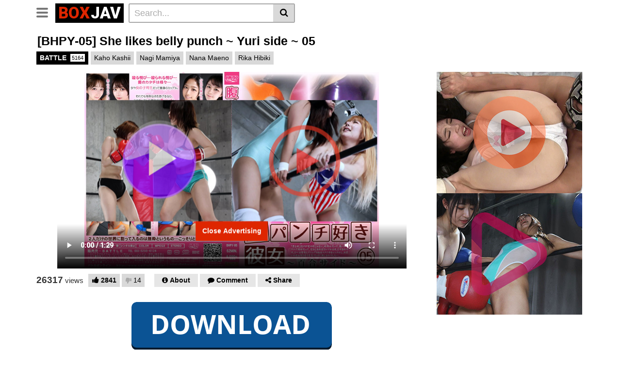

--- FILE ---
content_type: text/html; charset=UTF-8
request_url: https://boxjav.net/2023/10/30/bhpy-05-she-likes-belly-punch-yuri-side-05/
body_size: 12321
content:
<!DOCTYPE html>
<html lang="en-US">
<head>
	<meta charset="UTF-8">
	<meta name="viewport" content="width=device-width, initial-scale=1, shrink-to-fit=no">
	<link rel="profile" href="http://gmpg.org/xfn/11">
		<!-- Meta social networks -->
	
<!-- Meta Facebook -->
<meta property="fb:app_id" content="966242223397117" />
<meta property="og:url" content="https://boxjav.net/2023/10/30/bhpy-05-she-likes-belly-punch-yuri-side-05/" />
<meta property="og:type" content="article" />
<meta property="og:title" content="[BHPY-05] She likes belly punch ~ Yuri side ~ 05" />
<meta property="og:description" content="" />
<meta property="og:image" content="https://boxjav.net/wp-content/uploads/2023/10/BHPY-05.jpeg" />
<meta property="og:image:width" content="200" />
<meta property="og:image:height" content="200" />

<!-- Meta Twitter -->
<meta name="twitter:card" content="summary">
<!--<meta name="twitter:site" content="@site_username">-->
<meta name="twitter:title" content="[BHPY-05] She likes belly punch ~ Yuri side ~ 05">
<meta name="twitter:description" content="">
<!--<meta name="twitter:creator" content="@creator_username">-->
<meta name="twitter:image" content="https://boxjav.net/wp-content/uploads/2023/10/BHPY-05.jpeg">
<!--<meta name="twitter:domain" content="YourDomain.com">-->
	<!-- Google Analytics -->
		<!-- Meta Verification -->
		<title>[BHPY-05] She likes belly punch ~ Yuri side ~ 05 - JAV Tube &amp; Boxing JAVアキバコム</title>

<meta name='robots' content='max-image-preview:large' />
<link rel='dns-prefetch' href='//vjs.zencdn.net' />
<link rel='dns-prefetch' href='//unpkg.com' />
<link rel='dns-prefetch' href='//fonts.googleapis.com' />
<link rel='stylesheet' id='wp-block-library-css' href='//boxjav.net/wp-includes/css/dist/block-library/style.min.css' type='text/css' media='all' />
<style id='classic-theme-styles-inline-css' type='text/css'>
/*! This file is auto-generated */
.wp-block-button__link{color:#fff;background-color:#32373c;border-radius:9999px;box-shadow:none;text-decoration:none;padding:calc(.667em + 2px) calc(1.333em + 2px);font-size:1.125em}.wp-block-file__button{background:#32373c;color:#fff;text-decoration:none}
</style>
<style id='global-styles-inline-css' type='text/css'>
body{--wp--preset--color--black: #000000;--wp--preset--color--cyan-bluish-gray: #abb8c3;--wp--preset--color--white: #ffffff;--wp--preset--color--pale-pink: #f78da7;--wp--preset--color--vivid-red: #cf2e2e;--wp--preset--color--luminous-vivid-orange: #ff6900;--wp--preset--color--luminous-vivid-amber: #fcb900;--wp--preset--color--light-green-cyan: #7bdcb5;--wp--preset--color--vivid-green-cyan: #00d084;--wp--preset--color--pale-cyan-blue: #8ed1fc;--wp--preset--color--vivid-cyan-blue: #0693e3;--wp--preset--color--vivid-purple: #9b51e0;--wp--preset--gradient--vivid-cyan-blue-to-vivid-purple: linear-gradient(135deg,rgba(6,147,227,1) 0%,rgb(155,81,224) 100%);--wp--preset--gradient--light-green-cyan-to-vivid-green-cyan: linear-gradient(135deg,rgb(122,220,180) 0%,rgb(0,208,130) 100%);--wp--preset--gradient--luminous-vivid-amber-to-luminous-vivid-orange: linear-gradient(135deg,rgba(252,185,0,1) 0%,rgba(255,105,0,1) 100%);--wp--preset--gradient--luminous-vivid-orange-to-vivid-red: linear-gradient(135deg,rgba(255,105,0,1) 0%,rgb(207,46,46) 100%);--wp--preset--gradient--very-light-gray-to-cyan-bluish-gray: linear-gradient(135deg,rgb(238,238,238) 0%,rgb(169,184,195) 100%);--wp--preset--gradient--cool-to-warm-spectrum: linear-gradient(135deg,rgb(74,234,220) 0%,rgb(151,120,209) 20%,rgb(207,42,186) 40%,rgb(238,44,130) 60%,rgb(251,105,98) 80%,rgb(254,248,76) 100%);--wp--preset--gradient--blush-light-purple: linear-gradient(135deg,rgb(255,206,236) 0%,rgb(152,150,240) 100%);--wp--preset--gradient--blush-bordeaux: linear-gradient(135deg,rgb(254,205,165) 0%,rgb(254,45,45) 50%,rgb(107,0,62) 100%);--wp--preset--gradient--luminous-dusk: linear-gradient(135deg,rgb(255,203,112) 0%,rgb(199,81,192) 50%,rgb(65,88,208) 100%);--wp--preset--gradient--pale-ocean: linear-gradient(135deg,rgb(255,245,203) 0%,rgb(182,227,212) 50%,rgb(51,167,181) 100%);--wp--preset--gradient--electric-grass: linear-gradient(135deg,rgb(202,248,128) 0%,rgb(113,206,126) 100%);--wp--preset--gradient--midnight: linear-gradient(135deg,rgb(2,3,129) 0%,rgb(40,116,252) 100%);--wp--preset--font-size--small: 13px;--wp--preset--font-size--medium: 20px;--wp--preset--font-size--large: 36px;--wp--preset--font-size--x-large: 42px;--wp--preset--spacing--20: 0.44rem;--wp--preset--spacing--30: 0.67rem;--wp--preset--spacing--40: 1rem;--wp--preset--spacing--50: 1.5rem;--wp--preset--spacing--60: 2.25rem;--wp--preset--spacing--70: 3.38rem;--wp--preset--spacing--80: 5.06rem;--wp--preset--shadow--natural: 6px 6px 9px rgba(0, 0, 0, 0.2);--wp--preset--shadow--deep: 12px 12px 50px rgba(0, 0, 0, 0.4);--wp--preset--shadow--sharp: 6px 6px 0px rgba(0, 0, 0, 0.2);--wp--preset--shadow--outlined: 6px 6px 0px -3px rgba(255, 255, 255, 1), 6px 6px rgba(0, 0, 0, 1);--wp--preset--shadow--crisp: 6px 6px 0px rgba(0, 0, 0, 1);}:where(.is-layout-flex){gap: 0.5em;}:where(.is-layout-grid){gap: 0.5em;}body .is-layout-flow > .alignleft{float: left;margin-inline-start: 0;margin-inline-end: 2em;}body .is-layout-flow > .alignright{float: right;margin-inline-start: 2em;margin-inline-end: 0;}body .is-layout-flow > .aligncenter{margin-left: auto !important;margin-right: auto !important;}body .is-layout-constrained > .alignleft{float: left;margin-inline-start: 0;margin-inline-end: 2em;}body .is-layout-constrained > .alignright{float: right;margin-inline-start: 2em;margin-inline-end: 0;}body .is-layout-constrained > .aligncenter{margin-left: auto !important;margin-right: auto !important;}body .is-layout-constrained > :where(:not(.alignleft):not(.alignright):not(.alignfull)){max-width: var(--wp--style--global--content-size);margin-left: auto !important;margin-right: auto !important;}body .is-layout-constrained > .alignwide{max-width: var(--wp--style--global--wide-size);}body .is-layout-flex{display: flex;}body .is-layout-flex{flex-wrap: wrap;align-items: center;}body .is-layout-flex > *{margin: 0;}body .is-layout-grid{display: grid;}body .is-layout-grid > *{margin: 0;}:where(.wp-block-columns.is-layout-flex){gap: 2em;}:where(.wp-block-columns.is-layout-grid){gap: 2em;}:where(.wp-block-post-template.is-layout-flex){gap: 1.25em;}:where(.wp-block-post-template.is-layout-grid){gap: 1.25em;}.has-black-color{color: var(--wp--preset--color--black) !important;}.has-cyan-bluish-gray-color{color: var(--wp--preset--color--cyan-bluish-gray) !important;}.has-white-color{color: var(--wp--preset--color--white) !important;}.has-pale-pink-color{color: var(--wp--preset--color--pale-pink) !important;}.has-vivid-red-color{color: var(--wp--preset--color--vivid-red) !important;}.has-luminous-vivid-orange-color{color: var(--wp--preset--color--luminous-vivid-orange) !important;}.has-luminous-vivid-amber-color{color: var(--wp--preset--color--luminous-vivid-amber) !important;}.has-light-green-cyan-color{color: var(--wp--preset--color--light-green-cyan) !important;}.has-vivid-green-cyan-color{color: var(--wp--preset--color--vivid-green-cyan) !important;}.has-pale-cyan-blue-color{color: var(--wp--preset--color--pale-cyan-blue) !important;}.has-vivid-cyan-blue-color{color: var(--wp--preset--color--vivid-cyan-blue) !important;}.has-vivid-purple-color{color: var(--wp--preset--color--vivid-purple) !important;}.has-black-background-color{background-color: var(--wp--preset--color--black) !important;}.has-cyan-bluish-gray-background-color{background-color: var(--wp--preset--color--cyan-bluish-gray) !important;}.has-white-background-color{background-color: var(--wp--preset--color--white) !important;}.has-pale-pink-background-color{background-color: var(--wp--preset--color--pale-pink) !important;}.has-vivid-red-background-color{background-color: var(--wp--preset--color--vivid-red) !important;}.has-luminous-vivid-orange-background-color{background-color: var(--wp--preset--color--luminous-vivid-orange) !important;}.has-luminous-vivid-amber-background-color{background-color: var(--wp--preset--color--luminous-vivid-amber) !important;}.has-light-green-cyan-background-color{background-color: var(--wp--preset--color--light-green-cyan) !important;}.has-vivid-green-cyan-background-color{background-color: var(--wp--preset--color--vivid-green-cyan) !important;}.has-pale-cyan-blue-background-color{background-color: var(--wp--preset--color--pale-cyan-blue) !important;}.has-vivid-cyan-blue-background-color{background-color: var(--wp--preset--color--vivid-cyan-blue) !important;}.has-vivid-purple-background-color{background-color: var(--wp--preset--color--vivid-purple) !important;}.has-black-border-color{border-color: var(--wp--preset--color--black) !important;}.has-cyan-bluish-gray-border-color{border-color: var(--wp--preset--color--cyan-bluish-gray) !important;}.has-white-border-color{border-color: var(--wp--preset--color--white) !important;}.has-pale-pink-border-color{border-color: var(--wp--preset--color--pale-pink) !important;}.has-vivid-red-border-color{border-color: var(--wp--preset--color--vivid-red) !important;}.has-luminous-vivid-orange-border-color{border-color: var(--wp--preset--color--luminous-vivid-orange) !important;}.has-luminous-vivid-amber-border-color{border-color: var(--wp--preset--color--luminous-vivid-amber) !important;}.has-light-green-cyan-border-color{border-color: var(--wp--preset--color--light-green-cyan) !important;}.has-vivid-green-cyan-border-color{border-color: var(--wp--preset--color--vivid-green-cyan) !important;}.has-pale-cyan-blue-border-color{border-color: var(--wp--preset--color--pale-cyan-blue) !important;}.has-vivid-cyan-blue-border-color{border-color: var(--wp--preset--color--vivid-cyan-blue) !important;}.has-vivid-purple-border-color{border-color: var(--wp--preset--color--vivid-purple) !important;}.has-vivid-cyan-blue-to-vivid-purple-gradient-background{background: var(--wp--preset--gradient--vivid-cyan-blue-to-vivid-purple) !important;}.has-light-green-cyan-to-vivid-green-cyan-gradient-background{background: var(--wp--preset--gradient--light-green-cyan-to-vivid-green-cyan) !important;}.has-luminous-vivid-amber-to-luminous-vivid-orange-gradient-background{background: var(--wp--preset--gradient--luminous-vivid-amber-to-luminous-vivid-orange) !important;}.has-luminous-vivid-orange-to-vivid-red-gradient-background{background: var(--wp--preset--gradient--luminous-vivid-orange-to-vivid-red) !important;}.has-very-light-gray-to-cyan-bluish-gray-gradient-background{background: var(--wp--preset--gradient--very-light-gray-to-cyan-bluish-gray) !important;}.has-cool-to-warm-spectrum-gradient-background{background: var(--wp--preset--gradient--cool-to-warm-spectrum) !important;}.has-blush-light-purple-gradient-background{background: var(--wp--preset--gradient--blush-light-purple) !important;}.has-blush-bordeaux-gradient-background{background: var(--wp--preset--gradient--blush-bordeaux) !important;}.has-luminous-dusk-gradient-background{background: var(--wp--preset--gradient--luminous-dusk) !important;}.has-pale-ocean-gradient-background{background: var(--wp--preset--gradient--pale-ocean) !important;}.has-electric-grass-gradient-background{background: var(--wp--preset--gradient--electric-grass) !important;}.has-midnight-gradient-background{background: var(--wp--preset--gradient--midnight) !important;}.has-small-font-size{font-size: var(--wp--preset--font-size--small) !important;}.has-medium-font-size{font-size: var(--wp--preset--font-size--medium) !important;}.has-large-font-size{font-size: var(--wp--preset--font-size--large) !important;}.has-x-large-font-size{font-size: var(--wp--preset--font-size--x-large) !important;}
.wp-block-navigation a:where(:not(.wp-element-button)){color: inherit;}
:where(.wp-block-post-template.is-layout-flex){gap: 1.25em;}:where(.wp-block-post-template.is-layout-grid){gap: 1.25em;}
:where(.wp-block-columns.is-layout-flex){gap: 2em;}:where(.wp-block-columns.is-layout-grid){gap: 2em;}
.wp-block-pullquote{font-size: 1.5em;line-height: 1.6;}
</style>
<link rel='stylesheet' id='vtt-videojs-style-css' href='//vjs.zencdn.net/7.8.4/video-js.css' type='text/css' media='all' />
<link rel='stylesheet' id='vtt-styles-css' href='//boxjav.net/wp-content/themes/vtube/css/theme.min.css' type='text/css' media='all' />
<link rel='stylesheet' id='vtt-logo-font-css' href='//fonts.googleapis.com/css?family=Roboto%3A900&#038;display=swap' type='text/css' media='all' />
<link rel='stylesheet' id='vtt-custom-style-css' href='//boxjav.net/wp-content/themes/vtube/css/custom.css' type='text/css' media='all' />
<script type="text/javascript" src="//boxjav.net/wp-includes/js/jquery/jquery.min.js" id="jquery-core-js"></script>
<link rel="canonical" href="https://boxjav.net/2023/10/30/bhpy-05-she-likes-belly-punch-yuri-side-05/" />
	<style type="text/css">
		.video-block .video-debounce-bar {
			background-color: #de2600;
		}
		a,
		a:hover,
		.logo-word-1,
		ul#menu-footer-menu li a:hover,
		.required,
		#show-sharing-buttons:hover i,
		.tags-letter-block .tag-items .tag-item a:hover,
		.post-like a:hover i {
			color: #de2600;
		}
		.btn,
		.btn-primary,
		.post-navigation a,
		.btn:hover,
		.btn-grey-light:hover,
		.membership ul li a:hover,
		#filters .filters-options span a:hover {
			background-color: #de2600!important;
			color: #FFFFFF!important;
			border-color: #de2600!important;
		}
		@-webkit-keyframes glowing {
			0% { border-color: #de2600; -webkit-box-shadow: 0 0 3px #de2600; }
			50% { -webkit-box-shadow: 0 0 20px #de2600; }
			100% { border-color: #de2600; -webkit-box-shadow: 0 0 3px #de2600; }
		}

		@-moz-keyframes glowing {
			0% { border-color: #de2600; -moz-box-shadow: 0 0 3px #de2600; }
			50% { -moz-box-shadow: 0 0 20px #de2600; }
			100% { border-color: #de2600; -moz-box-shadow: 0 0 3px #de2600; }
		}

		@-o-keyframes glowing {
			0% { border-color: #de2600; box-shadow: 0 0 3px #de2600; }
			50% { box-shadow: 0 0 20px #de2600; }
			100% { border-color: #de2600; box-shadow: 0 0 3px #de2600; }
		}

		@keyframes glowing {
			0% { border-color: #de2600; box-shadow: 0 0 3px #de2600; }
			50% { box-shadow: 0 0 20px #de2600; }
			100% { border-color: #de2600; box-shadow: 0 0 3px #de2600; }
		}

	</style>
	<meta name="mobile-web-app-capable" content="yes">
<meta name="apple-mobile-web-app-capable" content="yes">
<meta name="apple-mobile-web-app-title" content="JAV Tube &amp; Boxing JAVアキバコム - ">
<link rel="icon" href="https://boxjav.net/wp-content/uploads/2023/05/cropped-fav-32x32.png" sizes="32x32" />
<link rel="icon" href="https://boxjav.net/wp-content/uploads/2023/05/cropped-fav-192x192.png" sizes="192x192" />
<link rel="apple-touch-icon" href="https://boxjav.net/wp-content/uploads/2023/05/cropped-fav-180x180.png" />
<meta name="msapplication-TileImage" content="https://boxjav.net/wp-content/uploads/2023/05/cropped-fav-270x270.png" />
		<style type="text/css" id="wp-custom-css">
			:root {
  --player-color: #fb2740;
}

.underplayer {
  position: relative;
  max-width: 723px;
  width: 100%;
  height: 100px;
  background-color: #15191e;
  display: flex;
  color: #fff;
  font-family: Noah, Arial, sans-serif;
  overflow: hidden;
  box-sizing: border-box;
  z-index: 0;
}

.undp__left {
  width: 50%;
  position: relative;
  height: 100%;
  font-family: Noah, Arial, sans-serif;
  box-sizing: border-box;
  padding: 0 1em;
  text-align: center;
}

/* Top text */
.undp__karp-text {
  position: absolute;
  top: 5%; /* 5% down from top for responsiveness */
  left: 50%;
  transform: translateX(-50%);
  font-size: 1.1rem;
  font-weight: 700;
  white-space: nowrap;
}

/* Timer */
.undp__time {
  position: absolute;
  top: 50%;
  left: 50%;
  transform: translate(-50%, -50%);
  font-size: 1.15rem;
  font-weight: 700;
  color: var(--player-color);
  border: 4px solid var(--player-color);
  padding: 2px 8px;
  border-radius: 4px;
  background: #15191e;
  white-space: nowrap;
  box-sizing: content-box;
}

/* Bottom text */
.undp__karp-subtext {
  position: absolute;
  bottom: 5%; /* 5% up from bottom */
  left: 50%;
  transform: translateX(-50%);
  font-size: 1.1rem;
  font-weight: 500;
  opacity: 0.9;
  white-space: nowrap;
}

/* Responsive tweaks for smaller screens */
@media (max-width: 768px) {
  .undp__left {
    width: 100%;
    padding: 0 0.5em;
    height: auto;
    position: relative;
    min-height: 120px;
  }
  .undp__karp-text,
  .undp__time,
  .undp__karp-subtext {
    position: static;
    transform: none;
    white-space: normal;
  }
  .undp__karp-text {
    font-size: 1rem;
    margin-bottom: 0.4em;
  }
  .undp__time {
    font-size: 1rem;
    border-width: 3px;
    padding: 2px 6px;
    margin-bottom: 0.4em;
  }
  .undp__karp-subtext {
    font-size: 0.95rem;
    opacity: 0.85;
  }
}








.undp__right {
  width: 50%;
  height: 100%;
  overflow: hidden;
}

.undp__preview {
  width: 100%;
  height: 100%;
  object-fit: cover;
  display: block;
  border: none;
  pointer-events: none;
}

.undp__hd {
  position: absolute;
  bottom: 6px;
  right: 6px;
  width: 20px;
  height: 20px;
  z-index: 3;
  pointer-events: none;
}

.undp__link {
  position: absolute;
  top: 0;
  left: 0;
  width: 100%;
  height: 100%;
  z-index: 10;
}


		</style>
		</head>

<body class="post-template-default single single-post postid-9466 single-format-standard wp-embed-responsive">
<div class="site" id="page">

	<!-- ******************* The Navbar Area ******************* -->
	<div id="wrapper-navbar" itemscope itemtype="http://schema.org/WebSite">
		<a class="skip-link sr-only sr-only-focusable" href="#content">Skip to content</a>
		<div class="header-nav">
			<div class="container d-md-flex align-items-center justify-content-between">
				<div class="logo-search d-flex align-items-center">
					<!-- Menu mobile -->
										<button class="navbar-toggler hamburger hamburger--slider  d-block" type="button" data-toggle="collapse" data-target="#navbarNavDropdown" aria-controls="navbarNavDropdown" aria-expanded="false" aria-label="Toggle navigation">
						<span class="hamburger-box">
							<span class="hamburger-inner"></span>
						</span>
					</button>
					<!-- Menu desktop -->
										<div class="logo">
						<!-- Your site title as branding in the menu -->
																					<a class="logo-text" rel="home" href="https://boxjav.net/" title="JAV Tube &amp; Boxing JAVアキバコム" itemprop="url">
																			<span class="logo-word-1">BOX</span><span class="logo-word-2">JAV</span>
																	</a>
													<!-- end custom logo -->
					</div>
											<div class="d-none d-md-block header-search">
							
<form method="get" id="searchform" action="https://boxjav.net/">        
			<input class="input-group-field" value="Search..." name="s" id="s" onfocus="if (this.value == 'Search...') {this.value = '';}" onblur="if (this.value == '') {this.value = 'Search...';}" type="text" />
	        
	<button class="fa-input" type="submit" id="searchsubmit" value="&#xf002;" ><i class="fa fa-search"></i></button>     
</form>						</div>
														</div>

				
							</div>
		</div>

		
					<div class="d-block d-md-none header-search">
				
<form method="get" id="searchform" action="https://boxjav.net/">        
			<input class="input-group-field" value="Search..." name="s" id="s" onfocus="if (this.value == 'Search...') {this.value = '';}" onblur="if (this.value == '') {this.value = 'Search...';}" type="text" />
	        
	<button class="fa-input" type="submit" id="searchsubmit" value="&#xf002;" ><i class="fa fa-search"></i></button>     
</form>			</div>
		
		<nav class="navbar navbar-expand-md navbar-dark">
			<div class="container">
				<!-- The WordPress Menu goes here -->
				<div id="navbarNavDropdown" class="collapse navbar-collapse"><ul id="menu-main-menu" class="navbar-nav ml-auto"><li itemscope="itemscope" itemtype="https://www.schema.org/SiteNavigationElement" class="menu-item"><a title="CLUB-Q Femdom" href="https://boxjav.net/category/club-q-femdom/" class="btn btn-primary">CLUB-Q Femdom</a></li>
<li itemscope="itemscope" itemtype="https://www.schema.org/SiteNavigationElement" class="menu-item"><a title="Femdom Wrestling" href="https://boxjav.net/category/femdom-wrestling/" class="btn btn-primary">Femdom Wrestling</a></li>
<li itemscope="itemscope" itemtype="https://www.schema.org/SiteNavigationElement" class="menu-item"><a title="Home" href="http://boxjav.net" class="btn btn-primary">Home</a></li>
<li itemscope="itemscope" itemtype="https://www.schema.org/SiteNavigationElement" class="menu-item"><a title="Lesbian Wrestling" href="https://boxjav.net/category/lesbian-wrestling/" class="btn btn-primary">Lesbian Wrestling</a></li>
<li itemscope="itemscope" itemtype="https://www.schema.org/SiteNavigationElement" class="menu-item"><a title="Idol Wrestling" href="https://boxjav.net/category/idol-wrestling/" class="btn btn-primary">Idol Wrestling</a></li>
<li itemscope="itemscope" itemtype="https://www.schema.org/SiteNavigationElement" class="menu-item"><a title="Belly Punch" href="https://boxjav.net/category/belly-punch/" class="btn btn-primary">Belly Punch</a></li>
<li itemscope="itemscope" itemtype="https://www.schema.org/SiteNavigationElement" class="menu-item"><a title="Lesbian Boxing" href="https://boxjav.net/category/lesbian-boxing/" class="btn btn-primary">Lesbian Boxing</a></li>
<li itemscope="itemscope" itemtype="https://www.schema.org/SiteNavigationElement" class="menu-item"><a title="Wrestling Catfight" href="https://boxjav.net/category/wrestling-catfight/" class="btn btn-primary">Wrestling Catfight</a></li>
<li itemscope="itemscope" itemtype="https://www.schema.org/SiteNavigationElement" class="menu-item"><a title="Brutal Boxing" href="https://boxjav.net/category/brutal-boxing/" class="btn btn-primary">Brutal Boxing</a></li>
<li itemscope="itemscope" itemtype="https://www.schema.org/SiteNavigationElement" class="menu-item"><a title="Sumo Wrestling" href="https://boxjav.net/category/sumo-wrestling/" class="btn btn-primary">Sumo Wrestling</a></li>
<li itemscope="itemscope" itemtype="https://www.schema.org/SiteNavigationElement" class="menu-item"><a title="Mixed Fight" href="https://boxjav.net/category/mixed-fight/" class="btn btn-primary">Mixed Fight</a></li>
<li itemscope="itemscope" itemtype="https://www.schema.org/SiteNavigationElement" class="menu-item"><a title="GIGA Heroine" href="https://hero.boxjav.net/" class="btn btn-primary">GIGA Heroine</a></li>
<li itemscope="itemscope" itemtype="https://www.schema.org/SiteNavigationElement" class="menu-item"><a title="Swimsuit Battle" href="https://boxjav.net/category/swimsuit-battle/" class="btn btn-primary">Swimsuit Battle</a></li>
<li itemscope="itemscope" itemtype="https://www.schema.org/SiteNavigationElement" class="menu-item"><a title="JAV Upskirt" href="https://upskirtjav.com/" class="btn btn-primary">JAV Upskirt</a></li>
<li itemscope="itemscope" itemtype="https://www.schema.org/SiteNavigationElement" class="menu-item"><a title="JAV Swimsuit" href="https://swimsuit.boxjav.net/" class="btn btn-primary">JAV Swimsuit</a></li>
<li itemscope="itemscope" itemtype="https://www.schema.org/SiteNavigationElement" class="menu-item"><a title="TEAM WIZARD" href="https://boxjav.net/category/team-wizard/" class="btn btn-primary">TEAM WIZARD</a></li>
<li itemscope="itemscope" itemtype="https://www.schema.org/SiteNavigationElement" class="menu-item"><a title="BATTLE" href="https://boxjav.net/category/battle/" class="btn btn-primary">BATTLE</a></li>
<li itemscope="itemscope" itemtype="https://www.schema.org/SiteNavigationElement" class="menu-item"><a title="boxing" href="https://boxjav.net/category/boxing/" class="btn btn-primary">boxing</a></li>
<li itemscope="itemscope" itemtype="https://www.schema.org/SiteNavigationElement" class="menu-item"><a title="CF × FC Catfight×Feticlub" href="https://boxjav.net/category/cf-x-fc-catfightxfeticlub/" class="btn btn-primary">CF × FC Catfight×Feticlub</a></li>
<li itemscope="itemscope" itemtype="https://www.schema.org/SiteNavigationElement" class="menu-item"><a title="SUPER SONIC SATELLITES" href="https://boxjav.net/category/super-sonic-satellites/" class="btn btn-primary">SUPER SONIC SATELLITES</a></li>
<li itemscope="itemscope" itemtype="https://www.schema.org/SiteNavigationElement" class="menu-item"><a title="SILVER BIRCH" href="https://boxjav.net/category/silver-birch/" class="btn btn-primary">SILVER BIRCH</a></li>
<li itemscope="itemscope" itemtype="https://www.schema.org/SiteNavigationElement" class="menu-item"><a title="Fighting Girls" href="https://boxjav.net/category/fighting-girls/" class="btn btn-primary">Fighting Girls</a></li>
<li itemscope="itemscope" itemtype="https://www.schema.org/SiteNavigationElement" class="menu-item"><a title="MEI FIGHT" href="https://boxjav.net/category/mei-fight/" class="btn btn-primary">MEI FIGHT</a></li>
<li itemscope="itemscope" itemtype="https://www.schema.org/SiteNavigationElement" class="menu-item"><a title="AKIBACOM FILM PRODUCTIONS" href="https://boxjav.net/category/akibacom-film-productions/" class="btn btn-primary">AKIBACOM FILM PRODUCTIONS</a></li>
<li itemscope="itemscope" itemtype="https://www.schema.org/SiteNavigationElement" class="menu-item"><a title="ROCKET" href="https://boxjav.net/category/rocket/" class="btn btn-primary">ROCKET</a></li>
<li itemscope="itemscope" itemtype="https://www.schema.org/SiteNavigationElement" class="menu-item"><a title="Fighting Zone JAPAN" href="https://boxjav.net/category/fighting-zone-japan/" class="btn btn-primary">Fighting Zone JAPAN</a></li>
<li itemscope="itemscope" itemtype="https://www.schema.org/SiteNavigationElement" class="menu-item"><a title="CNTLBC" href="https://boxjav.net/category/cntlbc/" class="btn btn-primary">CNTLBC</a></li>
<li itemscope="itemscope" itemtype="https://www.schema.org/SiteNavigationElement" class="menu-item"><a title="FOXBW" href="https://boxjav.net/category/foxbw/" class="btn btn-primary">FOXBW</a></li>
<li itemscope="itemscope" itemtype="https://www.schema.org/SiteNavigationElement" class="menu-item"><a title="MEI FIGHT" href="https://boxjav.net/category/mei-fight/" class="btn btn-primary">MEI FIGHT</a></li>
<li itemscope="itemscope" itemtype="https://www.schema.org/SiteNavigationElement" class="menu-item"><a title="Schoolgirl Wrestling" href="https://boxjav.net/category/schoolgirl-wrestling/" class="btn btn-primary">Schoolgirl Wrestling</a></li>
</ul></div>							</div><!-- .container -->
		</nav><!-- .site-navigation -->

		<div class="clear"></div>
	</div><!-- #wrapper-navbar end -->

<div class="wrapper" id="single-wrapper">	
	
<article id="post-9466" class="post-9466 post type-post status-publish format-standard has-post-thumbnail hentry category-battle tag-kaho-kashii tag-nagi-mamiya tag-nana-maeno tag-rika-hibiki" itemprop="video" itemscope itemtype="https://schema.org/VideoObject">
	<section class="single-video-player">
		<div class="container">
			<div class="video-title">
				<h1>[BHPY-05] She likes belly punch ~ Yuri side ~ 05</h1>
			</div>
			<div class="video-cat-tag">
													<a class="btn btn-black" href="https://boxjav.net/category/battle/" title="BATTLE">BATTLE <span>5164</span></a>																									<a class="btn btn-grey" href="https://boxjav.net/tag/kaho-kashii/" title="Kaho Kashii">Kaho Kashii</a> <a class="btn btn-grey" href="https://boxjav.net/tag/nagi-mamiya/" title="Nagi Mamiya">Nagi Mamiya</a> <a class="btn btn-grey" href="https://boxjav.net/tag/nana-maeno/" title="Nana Maeno">Nana Maeno</a> <a class="btn btn-grey" href="https://boxjav.net/tag/rika-hibiki/" title="Rika Hibiki">Rika Hibiki</a>							</div>
			<div class="d-flex justify-content-between">
				<div class="video-left">
					<div class="video-wrapper">
						
<div class="responsive-player video-player">
	<meta itemprop="author" content="Wrestling JAV" />
	<meta itemprop="name" content="[BHPY-05] She likes belly punch ~ Yuri side ~ 05" />
			<meta itemprop="description" content="[BHPY-05] She likes belly punch ~ Yuri side ~ 05" />
		<meta itemprop="duration" content="P0DT0H0M0S" />
	<meta itemprop="thumbnailUrl" content="https://boxjav.net/wp-content/uploads/2023/10/BHPY-05.jpeg" />
			<meta itemprop="embedURL" content="https://boxjav.net/movs/BHPY-05.mp4" />
		<meta itemprop="uploadDate" content="2023-10-30T07:27:34+00:00" />
	
			<style>
  .video-container {
    position: relative;
    width: 100%;
    max-width: 720px;
    margin: auto;
  }

  video {
    width: 100%;
    height: auto;
    display: block;
  }
</style>

<div class="video-container">
  <video
    id="my-video"
    controls
    playsinline
    webkit-playsinline
    preload="metadata"
    poster="https://boxjav.net/wp-content/uploads/2023/10/BHPY-05.jpeg">
    <source src="https://boxjav.net/movs/BHPY-05.mp4" type="video/mp4" />
    Your browser does not support the video tag.
  </video>
</div>	
	<!-- Inside video player advertising -->
						<div class="happy-inside-player">
				<div class="zone-1"><a href="https://boxjav.net/123jav.php" target="_blank"><img src="https://boxjav.net/wp-content/uploads/2024/03/boxingavs2.png"></a></div>
				<div class="zone-2"><a href="https://boxjav.net/123jav.php" target="_blank"><img src="https://boxjav.net/wp-content/uploads/2024/03/boxingavs1.png"></a>
</div>
				<button class="btn btn-primary close-text">Close Advertising</button>
			</div>
			
	
</div>
					</div>
										<div class="videos-infos d-flex align-items-center">
						<div id="video-views"><span class="views-number"></span> views</div>
						<div id="rating">
							<span id="video-rate"><span class="post-like"><a class="btn btn-grey" href="#" data-post_id="9466" data-post_like="like"><span class="like" title="I like this">
			<span id="more"><i class="fa fa-thumbs-up"></i></span> <span class="likes_count">0</span>
		</a>
		<a class="btn btn-grey" href="#" data-post_id="9466" data-post_like="dislike">
			<span title="I dislike this" class="qtip dislike"><span id="less"><i class="fa fa-thumbs-down fa-flip-horizontal"></i></span></span> <span class="dislikes_count">0</span>
		</a></span></span>
													</div>
						<div class="video-actions-header">
																						<button class="tab-link active about btn-grey-light" data-tab-id="video-about"><i class="fa fa-info-circle"></i> <span class="d-none d-md-inline-block">About</span></button>
														<button class="tab-link comment btn-grey-light" data-tab-id="video-comment"><i class="fa fa-comment"></i> <span class="d-none d-md-inline-block">Comment</span></button>
							<button class="tab-link share btn-grey-light" data-tab-id="video-share"><i class="fa fa-share-alt"></i> <span class="d-none d-md-inline-block">Share</span></button>
						</div>
					</div>

					<div class="video-actions-content">
						<div class="row no-gutters">
							<div class="col-12">
								<div class="tab-content">
																			<div class="video-content-row" id="video-about">
																							<div class="video-description">
													<div class="desc">
														<p><center><a href="https://boxjav.net/missjav.php" rel="noopener" target="_blank"><img decoding="async" src="https://boxjav.net/wp-content/uploads/2023/07/button_download.png" width="413" height="99" class="alignnone size-full wp-image-5414" srcset="https://boxjav.net/wp-content/uploads/2023/07/button_download.png 413w, https://boxjav.net/wp-content/uploads/2023/07/button_download-300x72.png 300w" sizes="(max-width: 413px) 100vw, 413px" /></a></center></p>
													</div>
												</div>
																					</div>
																		<div id="video-comment" class="video-comments">
										<div class="row">
											<div class="col-12 col-md-8">
												<div class="comments-area" id="comments">
				</div><!-- #comments -->
											</div>
										</div>
									</div>
									<div id="video-share">
	<!-- Twitter -->
	<a target="_blank" href="https://twitter.com/home?status=https://boxjav.net/2023/10/30/bhpy-05-she-likes-belly-punch-yuri-side-05/"><i id="twitter" class="fa fa-twitter"></i></a>
	<!-- Reddit -->   
	<a target="_blank" href="http://www.reddit.com/submit?url"><i id="reddit" class="fa fa-reddit-square"></i></a>
	<!-- Google Plus -->    
	<a target="_blank" href="https://plus.google.com/share?url=https://boxjav.net/2023/10/30/bhpy-05-she-likes-belly-punch-yuri-side-05/"><i id="googleplus" class="fa fa-google-plus"></i></a>   
	<!-- VK -->
	<script type="text/javascript" src="https://vk.com/js/api/share.js?95" charset="windows-1251"></script>
	<a href="http://vk.com/share.php?url=https://boxjav.net/2023/10/30/bhpy-05-she-likes-belly-punch-yuri-side-05/" target="_blank"><i id="vk" class="fa fa-vk"></i></a>
	<!-- Email -->
	<a target="_blank" href="mailto:?subject=&amp;body=https://boxjav.net/2023/10/30/bhpy-05-she-likes-belly-punch-yuri-side-05/"><i id="email" class="fa fa-envelope"></i></a>
</div>								</div>
							</div>
						</div>
					</div>
				</div>
									<div class="video-sidebar d-none d-md-block">
													<div class="happy-player-beside">
								<div class="zone-1"><a href="https://boxjav.net/123jav.php" target="_blank"><img src="https://boxjav.net/wp-content/uploads/2024/03/boxingavs3.png"></a>
</div>
								<div class="zone-2"><a href="https://boxjav.net/123jav.php" target="_blank"><img src="https://boxjav.net/wp-content/uploads/2024/03/boxingavs4.png"></a>
</div>
							</div>
						
											</div>
							</div>
						<div class="related-videos">
				<div class="row no-gutters">
					

<div class=" col-6 col-md-4 col-lg-3 col-xl-3">
	<div
		class="video-block thumbs-rotation"
		data-post-id="718"
					data-thumbs=""
			>
				<a class="thumb" href="https://boxjav.net/2023/04/07/fgwm-01-fighting-girls-international-mix-fight-otokochiri-vol-01/">
			<div class="video-debounce-bar"></div>
			<div class="lds-dual-ring"></div>
							<img class="video-img img-fluid" data-src="https://boxjav.net/wp-content/uploads/2023/04/FGWM-01.jpg">
						<div class="video-preview"></div>
		</a>
		<a class="infos" href="https://boxjav.net/2023/04/07/fgwm-01-fighting-girls-international-mix-fight-otokochiri-vol-01/" title="FGWM-01 Fighting Girls International Mix Fight Otokochiri Vol.01">
			<span class="title">FGWM-01 Fighting Girls International Mix Fight Otokochiri Vol.01</span>
		</a>
		<div class="video-datas">
			<span class="views-number">27943 views</span>
								</div>
	</div>
</div>



<div class=" col-6 col-md-4 col-lg-3 col-xl-3">
	<div
		class="video-block thumbs-rotation"
		data-post-id="6542"
					data-thumbs=""
			>
				<a class="thumb" href="https://boxjav.net/2023/08/03/becs-02-battle-extreme-tournament-side-story-2/">
			<div class="video-debounce-bar"></div>
			<div class="lds-dual-ring"></div>
							<img class="video-img img-fluid" data-src="https://boxjav.net/wp-content/uploads/2023/08/BECS-02-1.jpeg">
						<div class="video-preview"></div>
		</a>
		<a class="infos" href="https://boxjav.net/2023/08/03/becs-02-battle-extreme-tournament-side-story-2/" title="BECS-02 BATTLE Extreme Tournament Side Story 2">
			<span class="title">BECS-02 BATTLE Extreme Tournament Side Story 2</span>
		</a>
		<div class="video-datas">
			<span class="views-number">21951 views</span>
								</div>
	</div>
</div>



<div class=" col-6 col-md-4 col-lg-3 col-xl-3">
	<div
		class="video-block thumbs-rotation"
		data-post-id="13358"
					data-thumbs=""
			>
				<a class="thumb" href="https://boxjav.net/2024/01/05/b-1ti-07-b-1-title-match-07/">
			<div class="video-debounce-bar"></div>
			<div class="lds-dual-ring"></div>
							<img class="video-img img-fluid" data-src="https://boxjav.net/wp-content/uploads/2024/01/B-1TI-07-400x267.jpg">
						<div class="video-preview"></div>
		</a>
		<a class="infos" href="https://boxjav.net/2024/01/05/b-1ti-07-b-1-title-match-07/" title="[B-1TI-07] B-1 title match 07">
			<span class="title">[B-1TI-07] B-1 title match 07</span>
		</a>
		<div class="video-datas">
			<span class="views-number">30346 views</span>
								</div>
	</div>
</div>



<div class=" col-6 col-md-4 col-lg-3 col-xl-3">
	<div
		class="video-block thumbs-rotation"
		data-post-id="1280"
					data-thumbs=""
			>
				<a class="thumb" href="https://boxjav.net/2023/04/10/bjrr-01-the-road-to-female-sumo-wrestler-part-1/">
			<div class="video-debounce-bar"></div>
			<div class="lds-dual-ring"></div>
							<img class="video-img img-fluid" data-src="https://boxjav.net/wp-content/uploads/2023/04/BJRR-01.jpg">
						<div class="video-preview"></div>
		</a>
		<a class="infos" href="https://boxjav.net/2023/04/10/bjrr-01-the-road-to-female-sumo-wrestler-part-1/" title="BJRR-01 The Road to Female Sumo Wrestler Part 1">
			<span class="title">BJRR-01 The Road to Female Sumo Wrestler Part 1</span>
		</a>
		<div class="video-datas">
			<span class="views-number">25447 views</span>
								</div>
	</div>
</div>



<div class=" col-6 col-md-4 col-lg-3 col-xl-3">
	<div
		class="video-block thumbs-rotation"
		data-post-id="36443"
					data-thumbs=""
			>
				<a class="thumb" href="https://boxjav.net/2025/04/06/fgi-17b-blu-ray-ver-fgi-01-box-office/">
			<div class="video-debounce-bar"></div>
			<div class="lds-dual-ring"></div>
							<img class="video-img img-fluid" data-src="https://boxjav.net/wp-content/uploads/2025/04/FGI-17B-400x225.jpg">
						<div class="video-preview"></div>
		</a>
		<a class="infos" href="https://boxjav.net/2025/04/06/fgi-17b-blu-ray-ver-fgi-01-box-office/" title="FGI-17B "Blu-ray ver." FGI 01 box office">
			<span class="title">FGI-17B "Blu-ray ver." FGI 01 box office</span>
		</a>
		<div class="video-datas">
			<span class="views-number">8768 views</span>
							- <span class="duration">02:28:00</span>
								</div>
	</div>
</div>



<div class=" col-6 col-md-4 col-lg-3 col-xl-3">
	<div
		class="video-block thumbs-rotation"
		data-post-id="36251"
					data-thumbs=""
			>
				<a class="thumb" href="https://boxjav.net/2025/04/04/btbs-05b-blu-ray-ver-topless-boxing-special-fight-5/">
			<div class="video-debounce-bar"></div>
			<div class="lds-dual-ring"></div>
							<img class="video-img img-fluid" data-src="https://boxjav.net/wp-content/uploads/2025/04/BTBS-05B-400x225.jpg">
						<div class="video-preview"></div>
		</a>
		<a class="infos" href="https://boxjav.net/2025/04/04/btbs-05b-blu-ray-ver-topless-boxing-special-fight-5/" title="BTBS-05B "Blu-ray ver." Topless Boxing Special Fight 5">
			<span class="title">BTBS-05B "Blu-ray ver." Topless Boxing Special Fight 5</span>
		</a>
		<div class="video-datas">
			<span class="views-number">4286 views</span>
							- <span class="duration">01:10:00</span>
								</div>
	</div>
</div>



<div class=" col-6 col-md-4 col-lg-3 col-xl-3">
	<div
		class="video-block thumbs-rotation"
		data-post-id="6522"
					data-thumbs=""
			>
				<a class="thumb" href="https://boxjav.net/2023/08/03/pwws-02-wrestling-stars-round-2/">
			<div class="video-debounce-bar"></div>
			<div class="lds-dual-ring"></div>
							<img class="video-img img-fluid" data-src="https://boxjav.net/wp-content/uploads/2023/08/PWWS-02-1.jpeg">
						<div class="video-preview"></div>
		</a>
		<a class="infos" href="https://boxjav.net/2023/08/03/pwws-02-wrestling-stars-round-2/" title="PWWS-02 Wrestling Stars ROUND.2">
			<span class="title">PWWS-02 Wrestling Stars ROUND.2</span>
		</a>
		<div class="video-datas">
			<span class="views-number">21519 views</span>
								</div>
	</div>
</div>



<div class=" col-6 col-md-4 col-lg-3 col-xl-3">
	<div
		class="video-block thumbs-rotation"
		data-post-id="2354"
					data-thumbs=""
			>
				<a class="thumb" href="https://boxjav.net/2023/04/18/bx-58-bwp-boxing-04-commemorative-special-boxing-match-kayo-iwazawa-vs-tsukasa-nagano/">
			<div class="video-debounce-bar"></div>
			<div class="lds-dual-ring"></div>
							<img class="video-img img-fluid" data-src="https://boxjav.net/wp-content/uploads/2023/04/BX-58.jpeg">
						<div class="video-preview"></div>
		</a>
		<a class="infos" href="https://boxjav.net/2023/04/18/bx-58-bwp-boxing-04-commemorative-special-boxing-match-kayo-iwazawa-vs-tsukasa-nagano/" title="BX-58 BWP Boxing 04 Commemorative Special Boxing Match Kayo Iwazawa vs Tsukasa Nagano">
			<span class="title">BX-58 BWP Boxing 04 Commemorative Special Boxing Match Kayo Iwazawa vs Tsukasa Nagano</span>
		</a>
		<div class="video-datas">
			<span class="views-number">15381 views</span>
								</div>
	</div>
</div>



<div class=" col-6 col-md-4 col-lg-3 col-xl-3">
	<div
		class="video-block thumbs-rotation"
		data-post-id="29816"
					data-thumbs=""
			>
				<a class="thumb" href="https://boxjav.net/2025/01/02/bipd-04b-blu-ray-ver-battle-day-commemoration-independence-day-match-2015-ii-mix-tag-macth/">
			<div class="video-debounce-bar"></div>
			<div class="lds-dual-ring"></div>
							<img class="video-img img-fluid" data-src="https://boxjav.net/wp-content/uploads/2025/01/BIPD-04B-400x225.jpg">
						<div class="video-preview"></div>
		</a>
		<a class="infos" href="https://boxjav.net/2025/01/02/bipd-04b-blu-ray-ver-battle-day-commemoration-independence-day-match-2015-ii-mix-tag-macth/" title="BIPD-04B [Blu-ray ver.]BATTLE DAY Commemoration Independence Day Match 2015 II Mix Tag Macth">
			<span class="title">BIPD-04B [Blu-ray ver.]BATTLE DAY Commemoration Independence Day Match 2015 II Mix Tag Macth</span>
		</a>
		<div class="video-datas">
			<span class="views-number">9510 views</span>
							- <span class="duration">43:00</span>
								</div>
	</div>
</div>



<div class=" col-6 col-md-4 col-lg-3 col-xl-3">
	<div
		class="video-block thumbs-rotation"
		data-post-id="41993"
					data-thumbs=""
			>
				<a class="thumb" href="https://boxjav.net/2026/01/17/bjdh-39-womens-professional-wrestler-domination-defeat-39-3/">
			<div class="video-debounce-bar"></div>
			<div class="lds-dual-ring"></div>
							<img class="video-img img-fluid" data-src="https://boxjav.net/wp-content/uploads/2026/01/BJDH-39-2-400x225.jpg">
						<div class="video-preview"></div>
		</a>
		<a class="infos" href="https://boxjav.net/2026/01/17/bjdh-39-womens-professional-wrestler-domination-defeat-39-3/" title="BJDH-39 Women's professional wrestler domination defeat 39">
			<span class="title">BJDH-39 Women's professional wrestler domination defeat 39</span>
		</a>
		<div class="video-datas">
			<span class="views-number">3478 views</span>
							- <span class="duration">51:00</span>
								</div>
	</div>
</div>

				</div>
			</div>
							</div>
	</section>
</article>

	<div class="happy-section">
</div>

</div>
<div id="wrapper-footer">
	<div class="container">
		<div class="row">
			<div class="col-md-12">
				<footer class="site-footer" id="colophon">
											<div class="footer-menu-container">
													</div>
										<div class="clear"></div>
					<div class="site-info">
						<p>2024 - JAV Tube &amp; Boxing JAVアキバコム. All rights reserved. </p>					</div><!-- .site-info -->
				</footer><!-- #colophon -->
			</div><!--col end -->
		</div><!-- row end -->
	</div><!-- container end -->
</div><!-- wrapper end -->
</div><!-- #page we need this extra closing tag here -->
<script>
function _extends(){return(_extends=Object.assign||function(t){for(var e=1;e<arguments.length;e++){var n=arguments[e];for(var o in n)Object.prototype.hasOwnProperty.call(n,o)&&(t[o]=n[o])}return t}).apply(this,arguments)}function _typeof(t){return(_typeof="function"==typeof Symbol&&"symbol"==typeof Symbol.iterator?function(t){return typeof t}:function(t){return t&&"function"==typeof Symbol&&t.constructor===Symbol&&t!==Symbol.prototype?"symbol":typeof t})(t)}!function(t,e){"object"===("undefined"==typeof exports?"undefined":_typeof(exports))&&"undefined"!=typeof module?module.exports=e():"function"==typeof define&&define.amd?define(e):t.LazyLoad=e()}(this,function(){"use strict";var t="undefined"!=typeof window,e=t&&!("onscroll"in window)||"undefined"!=typeof navigator&&/(gle|ing|ro)bot|crawl|spider/i.test(navigator.userAgent),n=t&&"IntersectionObserver"in window&&"IntersectionObserverEntry"in window&&"intersectionRatio"in window.IntersectionObserverEntry.prototype&&"isIntersecting"in window.IntersectionObserverEntry.prototype,o=t&&"classList"in document.createElement("p"),r={elements_selector:"img",container:e||t?document:null,threshold:300,thresholds:null,data_src:"src",data_srcset:"srcset",data_sizes:"sizes",data_bg:"bg",class_loading:"loading",class_loaded:"loaded",class_error:"error",load_delay:0,auto_unobserve:!0,callback_enter:null,callback_exit:null,callback_reveal:null,callback_loaded:null,callback_error:null,callback_finish:null,use_native:!1},i=function(t,e){var n,o=new t(e);try{n=new CustomEvent("LazyLoad::Initialized",{detail:{instance:o}})}catch(t){(n=document.createEvent("CustomEvent")).initCustomEvent("LazyLoad::Initialized",!1,!1,{instance:o})}window.dispatchEvent(n)};var a=function(t,e){return t.getAttribute("data-"+e)},s=function(t,e,n){var o="data-"+e;null!==n?t.setAttribute(o,n):t.removeAttribute(o)},c=function(t){return"true"===a(t,"was-processed")},l=function(t,e){return s(t,"ll-timeout",e)},u=function(t){return a(t,"ll-timeout")},d=function(t,e){t&&t(e)},f=function(t,e){t._loadingCount+=e,0===t._elements.length&&0===t._loadingCount&&d(t._settings.callback_finish)},_=function(t){for(var e,n=[],o=0;e=t.children[o];o+=1)"SOURCE"===e.tagName&&n.push(e);return n},v=function(t,e,n){n&&t.setAttribute(e,n)},g=function(t,e){v(t,"sizes",a(t,e.data_sizes)),v(t,"srcset",a(t,e.data_srcset)),v(t,"src",a(t,e.data_src))},b={IMG:function(t,e){var n=t.parentNode;n&&"PICTURE"===n.tagName&&_(n).forEach(function(t){g(t,e)});g(t,e)},IFRAME:function(t,e){v(t,"src",a(t,e.data_src))},VIDEO:function(t,e){_(t).forEach(function(t){v(t,"src",a(t,e.data_src))}),v(t,"src",a(t,e.data_src)),t.load()}},m=function(t,e){var n,o,r=e._settings,i=t.tagName,s=b[i];if(s)return s(t,r),f(e,1),void(e._elements=(n=e._elements,o=t,n.filter(function(t){return t!==o})));!function(t,e){var n=a(t,e.data_src),o=a(t,e.data_bg);n&&(t.style.backgroundImage='url("'.concat(n,'")')),o&&(t.style.backgroundImage=o)}(t,r)},h=function(t,e){o?t.classList.add(e):t.className+=(t.className?" ":"")+e},p=function(t,e,n){t.addEventListener(e,n)},y=function(t,e,n){t.removeEventListener(e,n)},E=function(t,e,n){y(t,"load",e),y(t,"loadeddata",e),y(t,"error",n)},w=function(t,e,n){var r=n._settings,i=e?r.class_loaded:r.class_error,a=e?r.callback_loaded:r.callback_error,s=t.target;!function(t,e){o?t.classList.remove(e):t.className=t.className.replace(new RegExp("(^|\\s+)"+e+"(\\s+|$)")," ").replace(/^\s+/,"").replace(/\s+$/,"")}(s,r.class_loading),h(s,i),d(a,s),f(n,-1)},I=function(t,e){var n=function n(r){w(r,!0,e),E(t,n,o)},o=function o(r){w(r,!1,e),E(t,n,o)};!function(t,e,n){p(t,"load",e),p(t,"loadeddata",e),p(t,"error",n)}(t,n,o)},k=["IMG","IFRAME","VIDEO"],O=function(t,e){var n=e._observer;x(t,e),n&&e._settings.auto_unobserve&&n.unobserve(t)},A=function(t){var e=u(t);e&&(clearTimeout(e),l(t,null))},L=function(t,e){var n=e._settings.load_delay,o=u(t);o||(o=setTimeout(function(){O(t,e),A(t)},n),l(t,o))},x=function(t,e,n){var o=e._settings;!n&&c(t)||(k.indexOf(t.tagName)>-1&&(I(t,e),h(t,o.class_loading)),m(t,e),function(t){s(t,"was-processed","true")}(t),d(o.callback_reveal,t),d(o.callback_set,t))},z=function(t){return!!n&&(t._observer=new IntersectionObserver(function(e){e.forEach(function(e){return function(t){return t.isIntersecting||t.intersectionRatio>0}(e)?function(t,e){var n=e._settings;d(n.callback_enter,t),n.load_delay?L(t,e):O(t,e)}(e.target,t):function(t,e){var n=e._settings;d(n.callback_exit,t),n.load_delay&&A(t)}(e.target,t)})},{root:(e=t._settings).container===document?null:e.container,rootMargin:e.thresholds||e.threshold+"px"}),!0);var e},N=["IMG","IFRAME"],C=function(t,e){return function(t){return t.filter(function(t){return!c(t)})}((n=t||function(t){return t.container.querySelectorAll(t.elements_selector)}(e),Array.prototype.slice.call(n)));var n},M=function(t,e){this._settings=function(t){return _extends({},r,t)}(t),this._loadingCount=0,z(this),this.update(e)};return M.prototype={update:function(t){var n,o=this,r=this._settings;(this._elements=C(t,r),!e&&this._observer)?(function(t){return t.use_native&&"loading"in HTMLImageElement.prototype}(r)&&((n=this)._elements.forEach(function(t){-1!==N.indexOf(t.tagName)&&(t.setAttribute("loading","lazy"),x(t,n))}),this._elements=C(t,r)),this._elements.forEach(function(t){o._observer.observe(t)})):this.loadAll()},destroy:function(){var t=this;this._observer&&(this._elements.forEach(function(e){t._observer.unobserve(e)}),this._observer=null),this._elements=null,this._settings=null},load:function(t,e){x(t,this,e)},loadAll:function(){var t=this;this._elements.forEach(function(e){O(e,t)})}},t&&function(t,e){if(e)if(e.length)for(var n,o=0;n=e[o];o+=1)i(t,n);else i(t,e)}(M,window.lazyLoadOptions),M});
//# sourceMappingURL=lazyload.min.js.map
var lazyLoad=new LazyLoad({threshold:100});
</script>
		<div class="modal fade wpst-user-modal" id="wpst-user-modal" tabindex="-1" role="dialog" aria-hidden="true">
			<div class="modal-dialog" data-active-tab="">
				<div class="modal-content">
					<div class="modal-body">
					<a href="#" class="close" data-dismiss="modal" aria-label="Close"><i class="fa fa-remove"></i></a>
						<!-- Register form -->
						<div class="wpst-register">	
															<div class="alert alert-danger">Registration is disabled.</div>
													</div>

						<!-- Login form -->
						<div class="wpst-login">							 
							<h3>Login to JAV Tube &amp; Boxing JAVアキバコム</h3>
						
							<form id="vtt_login_form" action="https://boxjav.net/" method="post">

								<div class="form-field">
									<label>Username</label>
									<input class="form-control input-lg required" name="vtt_user_login" type="text"/>
								</div>
								<div class="form-field">
									<label for="vtt_user_pass">Password</label>
									<input class="form-control input-lg required" name="vtt_user_pass" id="vtt_user_pass" type="password"/>
								</div>
								<div class="form-field lost-password">
									<input type="hidden" name="action" value="vtt_login_member"/>
									<button class="btn btn-theme btn-lg" data-loading-text="Loading..." type="submit">Login</button> <a class="alignright" href="#wpst-reset-password">Lost Password?</a>
								</div>
								<input type="hidden" id="login-security" name="login-security" value="9086b16731" /><input type="hidden" name="_wp_http_referer" value="/2023/10/30/bhpy-05-she-likes-belly-punch-yuri-side-05/" />							</form>
							<div class="wpst-errors"></div>
						</div>

						<!-- Lost Password form -->
						<div class="wpst-reset-password">							 
							<h3>Reset Password</h3>
							<p>Enter the username or e-mail you used in your profile. A password reset link will be sent to you by email.</p>
						
							<form id="vtt_reset_password_form" action="https://boxjav.net/" method="post">
								<div class="form-field">
									<label for="vtt_user_or_email">Username or E-mail</label>
									<input class="form-control input-lg required" name="vtt_user_or_email" id="vtt_user_or_email" type="text"/>
								</div>
								<div class="form-field">
									<input type="hidden" name="action" value="vtt_reset_password"/>
									<button class="btn btn-theme btn-lg" data-loading-text="Loading..." type="submit">Get new password</button>
								</div>
								<input type="hidden" id="password-security" name="password-security" value="9086b16731" /><input type="hidden" name="_wp_http_referer" value="/2023/10/30/bhpy-05-she-likes-belly-punch-yuri-side-05/" />							</form>
							<div class="wpst-errors"></div>
						</div>

						<div class="wpst-loading">
							<p><i class="fa fa-refresh fa-spin"></i><br>Loading...</p>
						</div>
					</div>
					<div class="modal-footer">
						<span class="wpst-register-footer">Don&#039;t have an account? <a href="#wpst-register">Sign up</a></span>
						<span class="wpst-login-footer">Already have an account? <a href="#wpst-login">Login</a></span>
					</div>				
				</div>
			</div>
		</div>
		
<script type="text/javascript" src="//vjs.zencdn.net/7.8.4/video.min.js" id="vtt-videojs-js"></script>
<script type="text/javascript" src="//unpkg.com/@silvermine/videojs-quality-selector@1.2.4/dist/js/silvermine-videojs-quality-selector.min.js" id="vtt-videojs-quality-selector-js"></script>
<script type="text/javascript" src="//boxjav.net/wp-content/themes/vtube/js/theme.min.js" id="vtt-scripts-js"></script>
<script type="text/javascript" src="//boxjav.net/wp-content/themes/vtube/js/readmore.min.js" id="vtt-readmore-js"></script>
<script type="text/javascript" id="vtt-main-js-extra">
/* <![CDATA[ */
var vtt_ajax_var = {"url":"\/\/boxjav.net\/wp-admin\/admin-ajax.php","nonce":"8de2c8af4b","ctpl_installed":""};
/* ]]> */
</script>
<script type="text/javascript" src="//boxjav.net/wp-content/themes/vtube/js/main.js" id="vtt-main-js"></script>
<script type="text/javascript" id="wp_slimstat-js-extra">
/* <![CDATA[ */
var SlimStatParams = {"transport":"ajax","ajaxurl_rest":"https:\/\/boxjav.net\/wp-json\/slimstat\/v1\/hit","ajaxurl_ajax":"https:\/\/boxjav.net\/wp-admin\/admin-ajax.php","ajaxurl_adblock":"https:\/\/boxjav.net\/request\/9695e5224e5a48caa2e1138d4d9d3668\/","ajaxurl":"https:\/\/boxjav.net\/wp-admin\/admin-ajax.php","baseurl":"\/","dnt":"noslimstat,ab-item","ci":"YTo0OntzOjEyOiJjb250ZW50X3R5cGUiO3M6NDoicG9zdCI7czo4OiJjYXRlZ29yeSI7czoyMDoiMzgxLDExMiwyNTcsMTA5LDE2MTAiO3M6MTA6ImNvbnRlbnRfaWQiO2k6OTQ2NjtzOjY6ImF1dGhvciI7czoxMDoibWFkZHVkZTIyOCI7fQ--.0d4605662777cff8d4d1739bf7f0cf41","wp_rest_nonce":"89e940c961"};
/* ]]> */
</script>
<script defer type="text/javascript" src="//boxjav.net/wp-content/plugins/wp-slimstat/wp-slimstat.min.js" id="wp_slimstat-js"></script>
<!-- Other scripts -->
  <!-- Histats.com  START  (aync)-->
<script type="text/javascript">var _Hasync= _Hasync|| [];
_Hasync.push(['Histats.start', '1,4754122,4,0,0,0,00010000']);
_Hasync.push(['Histats.fasi', '1']);
_Hasync.push(['Histats.track_hits', '']);
(function() {
var hs = document.createElement('script'); hs.type = 'text/javascript'; hs.async = true;
hs.src = ('//s10.histats.com/js15_as.js');
(document.getElementsByTagName('head')[0] || document.getElementsByTagName('body')[0]).appendChild(hs);
})();</script>
<noscript><a href="/" target="_blank"><img  src="//sstatic1.histats.com/0.gif?4754122&101" alt="" border="0"></a></noscript>
<!-- Histats.com  END  --></body>
</html>


--- FILE ---
content_type: text/html; charset=UTF-8
request_url: https://boxjav.net/wp-admin/admin-ajax.php
body_size: -11
content:
66284.6b3c3281e62bc3afd532866d03f3d62f